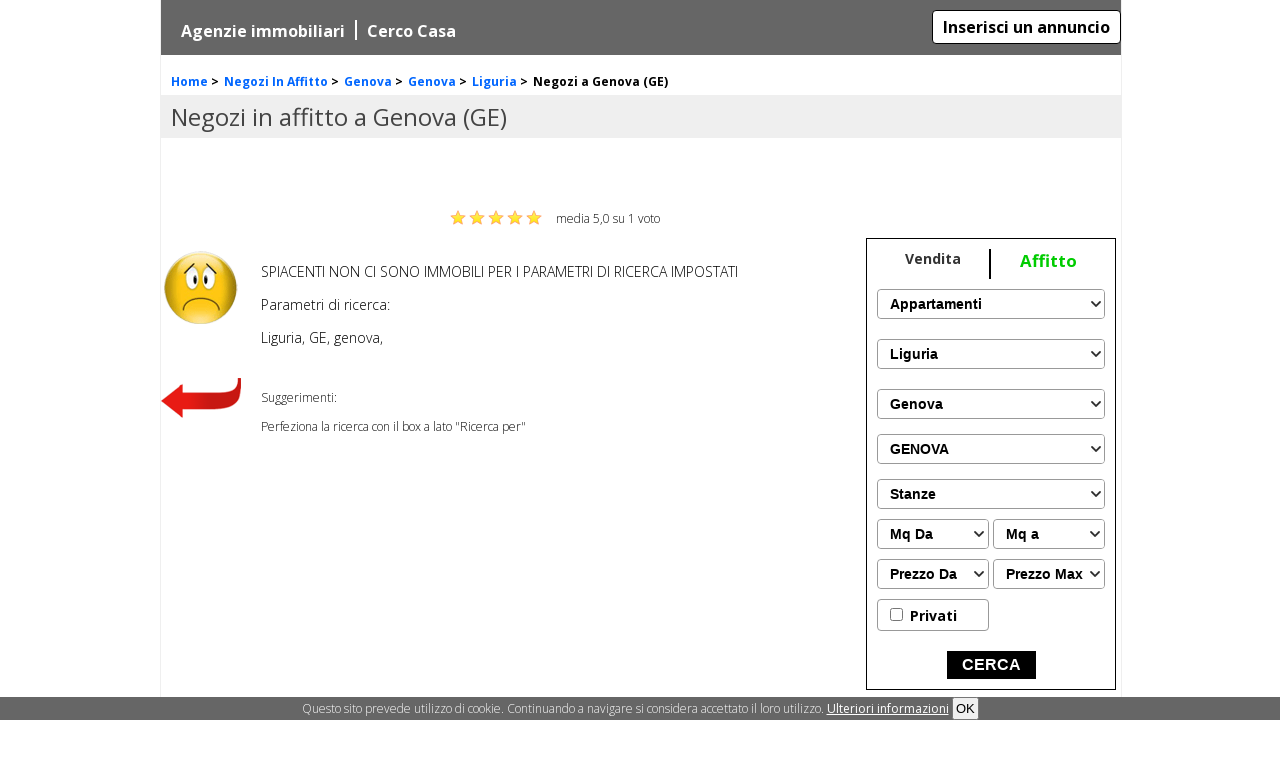

--- FILE ---
content_type: text/html; charset=Windows-1252
request_url: http://www.cittanostra.it/affitto-negozi/genova/genova,liguria,italia/
body_size: 7824
content:

<!doctype html>
<html xmlns="http://www.w3.org/1999/xhtml" xml:lang="it" lang="it" itemscope itemtype="http://schema.org/WebPage">
<head>
<title>Negozi in affitto a Genova – Annunci immobiliari (GE)</title>
<meta content="text/html; charset=windows-1252" http-equiv="Content-Type" />
<meta content="Cerchi un negozio in affitto a Genova? Ti proponiamo i migliori annunci per realizzare il tuo sogno  - La Gazzetta Immobiliare" name="description" /><meta content="noodp,noindex,follow" name="robots">
<meta content="3 days" name="revisit-after">
<meta content="SOVp34i4FD_CBl01mLZ4KIjkjSuppqsTIUpPWu0hXQw" name="google-site-verification"/>
<meta itemprop="name" content="Negozi in affitto a Genova – Annunci immobiliari (GE)"><meta itemprop="description" content="Cerchi un negozio in affitto a Genova? Ti proponiamo i migliori annunci per realizzare il tuo sogno  - La Gazzetta Immobiliare"><meta itemprop="url" content="http://www.cittanostra.it/affitto-negozi/genova/genova,liguria,italia/"><meta itemprop="lastReviewed" content="20 Jan 2026"><meta itemprop="primaryImageOfPage" content="http://www.cittanostra.it/themes/sito_nuovo/images/cn_logo.jpg"><link rel="canonical" href="http://www.cittanostra.it/affitto-negozi/genova/genova,liguria,italia/">
<meta content="it_IT" property="og:locale" />
<meta content="Negozi in affitto a Genova – Annunci immobiliari (GE)" property="og:title" />
<meta content="website" property="og:type" />
<meta content="Cittanostra.it" property="og:site_name" />
<meta content="http://www.cittanostra.it/affitto-negozi/genova/genova,liguria,italia/" property="og:url" />
<meta content="http://www.cittanostra.it/themes/cn_2014/images/cn_logo.jpg" property="og:image" />
<link rel="apple-touch-icon" href="http://th.cittanostra.it/images/icone/cn_60.jpg">
<link rel="apple-touch-icon" sizes="76x76" href="http://th.cittanostra.it/images/icone/cn_76.jpg">
<link rel="apple-touch-icon" sizes="120x120" href="http://th.cittanostra.it/images/icone/cn_120.jpg">
<link rel="apple-touch-icon" sizes="152x152" href="http://th.cittanostra.it/images/icone/cn_152.jpg">
<link rel="apple-touch-icon" sizes="196x196" href="http://th.cittanostra.it/images/icone/cn_196.jpg">
<meta name="apple-mobile-web-app-capable" content="yes">

<link href="http://www.cittanostra.it/themes/cn_2015/images/favicon.ico" rel="shortcut icon" />	
<link href="http://th.cittanostra.it/style/style_05102019.css" rel="stylesheet" type="text/css" /><meta name="viewport" content="width=device-width,user-scalable=yes,initial-scale=1.0">
<meta name="apple-mobile-web-app-capable" content="yes"/>
<script type="text/javascript" src="http://www.cittanostra.it/themes/cn_2015/js/jquery.min.js"></script>
<script type="text/javascript">
(function(i,s,o,g,r,a,m){i['GoogleAnalyticsObject']=r;i[r]=i[r]||function(){(i[r].q=i[r].q||[]).push(arguments)},i[r].l=1*new Date();a=s.createElement(o),m=s.getElementsByTagName(o)[0];a.async=1;a.src=g;m.parentNode.insertBefore(a,m)})(window,document,'script','//www.google-analytics.com/analytics.js','ga');ga('create', 'UA-1517456-1', 'auto');ga('send', 'pageview');
  window.fbAsyncInit = function() {
    FB.init({
      appId      : '854086034624176',
      xfbml      : true,
      version    : 'v2.1'
    });};
  (function(d, s, id){
     var js, fjs = d.getElementsByTagName(s)[0];
     if (d.getElementById(id)) {return;}
     js = d.createElement(s); js.id = id;
     js.src = "//connect.facebook.net/it_IT/sdk.js";
     fjs.parentNode.insertBefore(js, fjs);
   }(document, 'script', 'facebook-jssdk'));
	arr_funz_daeseguire='';				
	var stringa_x_chat = '';	
	var arr_operatori_chat = new Array();
	var operatore_chat = 0;
</script>
<!--21.01.2026 - 09:54-->
</head>
<body>
 <div id="div_main_banner_bg" style="width:100%; height:100%; top:0;left:0; position:fixed" onClick=""></div>




<div id="div_background"><div id="div_body" class=""><header>



</header>
<div id="div_super_contenitore"><div id="div_corpo"><div id="div_corpo_centrale" class="sfondo_interno"><div class="div_imm_body"><div id="div_ricerca_h1"><h1>Negozi in affitto a Genova (GE)</h1></div>
<div id="div_imm_breadcrumb"><div id="div_breadcrumb" itemprop="breadcrumb"><div id="breadcrumb_0" itemscope itemtype="http://data-vocabulary.org/Breadcrumb" itemref="breadcrumb_1"><a itemprop="url" title="Torna alla home page" href="http://www.cittanostra.it"><span itemprop="title">Home</span></a> &gt;</div><div itemscope itemtype="http://data-vocabulary.org/Breadcrumb" itemref="breadcrumb_2" id="breadcrumb_1"><a itemprop="url" title="negozi in affitto" href="/affitto-negozi/"><span itemprop="title">Negozi In Affitto</span></a>  &gt;</div><div itemscope itemtype="http://data-vocabulary.org/Breadcrumb" itemref="breadcrumb_3" id="breadcrumb_2"><a itemprop="url" title="" href="/affitto-negozi/genova/genova,liguria,italia/"><span itemprop="title">Genova</span></a>  &gt;</div><div itemscope itemtype="http://data-vocabulary.org/Breadcrumb" itemref="breadcrumb_4" id="breadcrumb_3"><a itemprop="url" title="" href="/affitto-negozi/genova,liguria,italia/"><span itemprop="title">Genova</span></a>  &gt;</div><div itemscope itemtype="http://data-vocabulary.org/Breadcrumb" itemref="breadcrumb_5" id="breadcrumb_4"><a itemprop="url" title="" href="/affitto-negozi/liguria,italia/"><span itemprop="title">Liguria</span></a>  &gt;</div><div id="breadcrumb_5">Negozi a Genova (GE)</div><div class="breadcrumb_bottom"></div></div></div>
<div id="div_imm_top_rating"><div id="div_rating"><form id="frm_rating" name="frm_rating" action="http://www.cittanostra.it/affitto-negozi/genova/genova,liguria,italia/" method="post"><input type="hidden" name="immo_rating_url" value="" /><input type="hidden" name="immo_rating_voti" value="" /><input type="hidden" name="frm_rating_act" value="votazione" /><div id="div_rating_votazione"><input type="radio" value="1" name="rating_votato" ><input type="radio" value="2" name="rating_votato" ><input type="radio" value="3" name="rating_votato" ><input type="radio" value="4" name="rating_votato"><input type="radio" checked="" value="5" name="rating_votato"><input type="submit" name="submit" value="Vota" /></div><div id="div_rating_stelline"><a onclick="javascript: document.getElementById('div_rating_votazione').style.display='block'" class="rating_stella_y"></a>	<a onclick="javascript: document.getElementById('div_rating_votazione').style.display='block'" class="rating_stella_y"></a>	<a onclick="javascript: document.getElementById('div_rating_votazione').style.display='block'" class="rating_stella_y"></a>	<a onclick="javascript: document.getElementById('div_rating_votazione').style.display='block'" class="rating_stella_y"></a>	<a onclick="javascript: document.getElementById('div_rating_votazione').style.display='block'" class="rating_stella_y"></a>	</div><div id="div_rating_voti"><div itemprop="aggregateRating" itemscope="" itemtype="http://schema.org/AggregateRating"><meta itemprop="bestRating" content="5">media <span itemprop="ratingValue">5,0</span> su <span itemprop="ratingCount">1</span> voto</div></div></form></div><div class="pulitore"></div></div>
<div class="div_imm_ricerca_sx div_imm_ricerca_sx_noaj">
	<div class="div_imm_ricerca_negativo_smile">
		<div class="div_imm_ricerca_negativo_smile_img"></div>		
		<div class="div_imm_ricerca_negativo_smile_box">
		<p>SPIACENTI NON CI SONO IMMOBILI PER I PARAMETRI DI RICERCA IMPOSTATI</p>
		<p>Parametri di ricerca:</p>
		Liguria, GE, genova, 		</div>				
		<div class="div_pulitore"></div>
		<div class="div_imm_ricerca_negativo_smile_freccia"></div>
		<div class="div_imm_ricerca_negativo_smile_suggerimenti"><p>Suggerimenti:</p><p>Perfeziona la ricerca con il box a lato "Ricerca per"</p></div>				
		<div class="div_pulitore"></div>	
	</div>
	



</div>
<div id="div_imm_ricerca_dx">
<div class="div_imm_ricerca_dx_boxr">
<div id="div_contenitore_ricerca_interna_sx" class="">
	<div id="div_corpo_contenuto_sinistra_box">
		<div id="form_ricerca_interno">
	<input type="hidden" id="ricerca_contratto" value="affitto" />
	<div id="div_contratto">
		<a id="vendita" class="" href="http://www.cittanostra.it/vendita/genova,liguria,italia/" title="vendita Immobili residenziali">Vendita</a>		
		<a id="affitto" class="sel" href="http://www.cittanostra.it/affitto/genova,liguria,italia/" title="affitto Immobili residenziali">Affitto</a>		
		<div class="div_pulitore"></div>
	</div>
	
	<div class="div_contenitore_select_pers">
<select class="ricerca_select" name="tipoimmobile" id="tipoimmobile">
	  	  	  <option value="appartamenti" >
	  Appartamenti	  </option>
	  	  <option value="attici mansarde" >
	  Attici mansarde	  </option>
	  	  <option value="box garage posti auto" >
	  Box garage posti auto	  </option>
	  	  <option value="case" >
	  Case	  </option>
	  	  <option value="case semindipendenti" >
	  Case semindipendenti	  </option>
	  	  <option value="castelli" >
	  Castelli	  </option>
	  	  <option value="loft open space" >
	  Loft open space	  </option>
	  	  <option value="residence" >
	  Residence	  </option>
	  	  <option value="rustici casalli corti" >
	  Rustici casalli corti	  </option>
	  	  <option value="seminterrati" >
	  Seminterrati	  </option>
	  	  <option value="stabile palazzi" >
	  Stabile palazzi	  </option>
	  	  <option value="ville a schiera" >
	  Ville a schiera	  </option>
	  	  <option value="ville bifamiliari" >
	  Ville bifamiliari	  </option>
	  	  <option value="ville o villini" >
	  Ville o villini	  </option>
	  	  <option value="ville singole" >
	  Ville singole	  </option>
	  	  <option value="duplex" >
	  Duplex	  </option>
	  	  <option value="porzioni di casa" >
	  Porzioni di casa	  </option>
	  	  <option value="terattetti" >
	  Terattetti	  </option>
	  	  <option value="villette trifamiliari" >
	  Villette trifamiliari	  </option>
	  	  <option value="villette quadrifaimiliari" >
	  Villette quadrifaimiliari	  </option>
	  	  <option value="camere" >
	  Camere	  </option>
	  </select>
</div>
<style>
.ricerca_select { width:100%; border-radius:4px; padding:8px; font-weight:bold; font-size:14px;}
</style>	
	<div class="div_contenitore_select_pers">
<select class="ricerca_select" name="regione" id="regione" onchange="javascript: selezionaRegione(this.value, this.value, '', '');">
	<option value="">Seleziona Regione</option>
		<option value="Abruzzo"  onmouseover="javascript: cambiaRegione('over', 'abruzzo');">Abruzzo</option>
		<option value="Basilicata"  onmouseover="javascript: cambiaRegione('over', 'basilicata');">Basilicata</option>
		<option value="Calabria"  onmouseover="javascript: cambiaRegione('over', 'calabria');">Calabria</option>
		<option value="Campania"  onmouseover="javascript: cambiaRegione('over', 'campania');">Campania</option>
		<option value="Emilia Romagna"  onmouseover="javascript: cambiaRegione('over', 'emilia_romagna');">Emilia Romagna</option>
		<option value="Friuli Venezia Giulia"  onmouseover="javascript: cambiaRegione('over', 'friuli_venezia_giulia');">Friuli Venezia Giulia</option>
		<option value="Lazio"  onmouseover="javascript: cambiaRegione('over', 'lazio');">Lazio</option>
		<option value="Liguria"  selected="selected" onmouseover="javascript: cambiaRegione('over', 'liguria');">Liguria</option>
		<option value="Lombardia"  onmouseover="javascript: cambiaRegione('over', 'lombardia');">Lombardia</option>
		<option value="Marche"  onmouseover="javascript: cambiaRegione('over', 'marche');">Marche</option>
		<option value="Molise"  onmouseover="javascript: cambiaRegione('over', 'molise');">Molise</option>
		<option value="Piemonte"  onmouseover="javascript: cambiaRegione('over', 'piemonte');">Piemonte</option>
		<option value="Puglia"  onmouseover="javascript: cambiaRegione('over', 'puglia');">Puglia</option>
		<option value="Sardegna"  onmouseover="javascript: cambiaRegione('over', 'sardegna');">Sardegna</option>
		<option value="Sicilia"  onmouseover="javascript: cambiaRegione('over', 'sicilia');">Sicilia</option>
		<option value="Toscana"  onmouseover="javascript: cambiaRegione('over', 'toscana');">Toscana</option>
		<option value="Trentino Alto Adige"  onmouseover="javascript: cambiaRegione('over', 'trentino_alto_adige');">Trentino Alto Adige</option>
		<option value="Umbria"  onmouseover="javascript: cambiaRegione('over', 'umbria');">Umbria</option>
		<option value="Valle d'Aosta"  onmouseover="javascript: cambiaRegione('over', 'valle_daosta');">Valle d'Aosta</option>
		<option value="Veneto"  onmouseover="javascript: cambiaRegione('over', 'veneto');">Veneto</option>
		<option value="Estero"  onmouseover="javascript: cambiaRegione('over', 'estero');">Estero</option>
	</select>
</div>
	
	
	<div id="div_ricerca_province" style="height:35px;">
	<div class="div_contenitore_select_pers">
<select class="ricerca_select" name="provincia" id="provincia" onchange="javascript: mostraComuniProvincia('http://www.cittanostra.it/fcomuni/mostra_comuni.php?provincia='+this.value, 'div_ricerca_comuni');">
		<option value="GE"  selected="selected" onMouseOver="javascript: cambiaProvincia('over', 'ge','liguria');" onMouseOut="javascript: cambiaProvincia('out','','liguria');" onclick="javascript: selezionaProvincia('ge', 'Genova', '', ''); mostraZoneComune('', 'multi');" >
		Genova		</option>
				<option value="IM"  onMouseOver="javascript: cambiaProvincia('over', 'im','liguria');" onMouseOut="javascript: cambiaProvincia('out','','liguria');" onclick="javascript: selezionaProvincia('im', 'Imperia', '', ''); mostraZoneComune('', 'multi');" >
		Imperia		</option>
				<option value="SP"  onMouseOver="javascript: cambiaProvincia('over', 'sp','liguria');" onMouseOut="javascript: cambiaProvincia('out','','liguria');" onclick="javascript: selezionaProvincia('sp', 'La Spezia', '', ''); mostraZoneComune('', 'multi');" >
		La Spezia		</option>
				<option value="SV"  onMouseOver="javascript: cambiaProvincia('over', 'sv','liguria');" onMouseOut="javascript: cambiaProvincia('out','','liguria');" onclick="javascript: selezionaProvincia('sv', 'Savona', '', ''); mostraZoneComune('', 'multi');" >
		Savona		</option>
		</select>
</div>
	</div>
	
	<div id="div_ricerca_comuni" style="height:35px;">
	<noscript>
<select style="color:#666666; font-size:11px; width:170px; padding:6px;" name="comune" id="comune" multiple="multiple" size="4">
	<option>Seleziona Comune</option>
	<option value="GENOVA">GENOVA&nbsp;</option>
		<option value="ARENZANO" >ARENZANO</option>
				<option value="AVEGNO" >AVEGNO</option>
				<option value="BARGAGLI" >BARGAGLI</option>
				<option value="BOGLIASCO" >BOGLIASCO</option>
				<option value="BORZONASCA" >BORZONASCA</option>
				<option value="BUSALLA" >BUSALLA</option>
				<option value="CAMOGLI" >CAMOGLI</option>
				<option value="CAMPO LIGURE" >CAMPO LIGURE</option>
				<option value="CAMPOMORONE" >CAMPOMORONE</option>
				<option value="CARASCO" >CARASCO</option>
				<option value="CASARZA LIGURE" >CASARZA LIGURE</option>
				<option value="CASELLA" >CASELLA</option>
				<option value="CASTIGLIONE CHIAVARESE" >CASTIGLIONE CHIAVARESE</option>
				<option value="CERANESI" >CERANESI</option>
				<option value="CHIAVARI" >CHIAVARI</option>
				<option value="CICAGNA" >CICAGNA</option>
				<option value="COGOLETO" >COGOLETO</option>
				<option value="COGORNO" >COGORNO</option>
				<option value="COREGLIA LIGURE" >COREGLIA LIGURE</option>
				<option value="CROCEFIESCHI" >CROCEFIESCHI</option>
				<option value="DAVAGNA" >DAVAGNA</option>
				<option value="FASCIA" >FASCIA</option>
				<option value="FAVALE DI MALVARO" >FAVALE DI MALVARO</option>
				<option value="FONTANIGORDA" >FONTANIGORDA</option>
				<option value="GENOVA"  selected="selected">GENOVA</option>
				<option value="GORRETO" >GORRETO</option>
				<option value="ISOLA DEL CANTONE" >ISOLA DEL CANTONE</option>
				<option value="LAVAGNA" >LAVAGNA</option>
				<option value="LEIVI" >LEIVI</option>
				<option value="LORSICA" >LORSICA</option>
				<option value="LUMARZO" >LUMARZO</option>
				<option value="MASONE" >MASONE</option>
				<option value="MELE" >MELE</option>
				<option value="MEZZANEGO" >MEZZANEGO</option>
				<option value="MIGNANEGO" >MIGNANEGO</option>
				<option value="MOCONESI" >MOCONESI</option>
				<option value="MONEGLIA" >MONEGLIA</option>
				<option value="MONTEBRUNO" >MONTEBRUNO</option>
				<option value="MONTOGGIO" >MONTOGGIO</option>
				<option value="NE" >NE</option>
				<option value="NEIRONE" >NEIRONE</option>
				<option value="ORERO" >ORERO</option>
				<option value="PIEVE LIGURE" >PIEVE LIGURE</option>
				<option value="PORTOFINO" >PORTOFINO</option>
				<option value="PROPATA" >PROPATA</option>
				<option value="RAPALLO" >RAPALLO</option>
				<option value="RECCO" >RECCO</option>
				<option value="REZZOAGLIO" >REZZOAGLIO</option>
				<option value="RONCO SCRIVIA" >RONCO SCRIVIA</option>
				<option value="RONDANINA" >RONDANINA</option>
				<option value="ROSSIGLIONE" >ROSSIGLIONE</option>
				<option value="ROVEGNO" >ROVEGNO</option>
				<option value="SAN COLOMBANO CERTENOLI" >SAN COLOMBANO CERTENOLI</option>
				<option value="SANT'OLCESE" >SANT'OLCESE</option>
				<option value="SANTA MARGHERITA LIGURE" >SANTA MARGHERITA LIGURE</option>
				<option value="SANTO STEFANO D'AVETO" >SANTO STEFANO D'AVETO</option>
				<option value="SAVIGNONE" >SAVIGNONE</option>
				<option value="SERRA RICCO'" >SERRA RICCO'</option>
				<option value="SESTRI LEVANTE" >SESTRI LEVANTE</option>
				<option value="SORI" >SORI</option>
				<option value="TIGLIETO" >TIGLIETO</option>
				<option value="TORRIGLIA" >TORRIGLIA</option>
				<option value="TRIBOGNA" >TRIBOGNA</option>
				<option value="USCIO" >USCIO</option>
				<option value="VALBREVENNA" >VALBREVENNA</option>
				<option value="VOBBIA" >VOBBIA</option>
				<option value="ZOAGLI" >ZOAGLI</option>
		</select>
</noscript>

<div class="div_contenitore_select_pers">
<select name="comune" id="comune" class="ricerca_select" onchange="javascript: mostraZoneComune(this.value, 'multi');">
<option value="">Seleziona comune</option>
<option value="GENOVA">GENOVA</option>
<option value="" disabled="disabled">---</option>
<option value="ARENZANO" >ARENZANO</option>
<option value="AVEGNO" >AVEGNO</option>
<option value="BARGAGLI" >BARGAGLI</option>
<option value="BOGLIASCO" >BOGLIASCO</option>
<option value="BORZONASCA" >BORZONASCA</option>
<option value="BUSALLA" >BUSALLA</option>
<option value="CAMOGLI" >CAMOGLI</option>
<option value="CAMPO LIGURE" >CAMPO LIGURE</option>
<option value="CAMPOMORONE" >CAMPOMORONE</option>
<option value="CARASCO" >CARASCO</option>
<option value="CASARZA LIGURE" >CASARZA LIGURE</option>
<option value="CASELLA" >CASELLA</option>
<option value="CASTIGLIONE CHIAVARESE" >CASTIGLIONE CHIAVARESE</option>
<option value="CERANESI" >CERANESI</option>
<option value="CHIAVARI" >CHIAVARI</option>
<option value="CICAGNA" >CICAGNA</option>
<option value="COGOLETO" >COGOLETO</option>
<option value="COGORNO" >COGORNO</option>
<option value="COREGLIA LIGURE" >COREGLIA LIGURE</option>
<option value="CROCEFIESCHI" >CROCEFIESCHI</option>
<option value="DAVAGNA" >DAVAGNA</option>
<option value="FASCIA" >FASCIA</option>
<option value="FAVALE DI MALVARO" >FAVALE DI MALVARO</option>
<option value="FONTANIGORDA" >FONTANIGORDA</option>
<option value="GENOVA" selected="selected" >GENOVA</option>
<option value="GORRETO" >GORRETO</option>
<option value="ISOLA DEL CANTONE" >ISOLA DEL CANTONE</option>
<option value="LAVAGNA" >LAVAGNA</option>
<option value="LEIVI" >LEIVI</option>
<option value="LORSICA" >LORSICA</option>
<option value="LUMARZO" >LUMARZO</option>
<option value="MASONE" >MASONE</option>
<option value="MELE" >MELE</option>
<option value="MEZZANEGO" >MEZZANEGO</option>
<option value="MIGNANEGO" >MIGNANEGO</option>
<option value="MOCONESI" >MOCONESI</option>
<option value="MONEGLIA" >MONEGLIA</option>
<option value="MONTEBRUNO" >MONTEBRUNO</option>
<option value="MONTOGGIO" >MONTOGGIO</option>
<option value="NE" >NE</option>
<option value="NEIRONE" >NEIRONE</option>
<option value="ORERO" >ORERO</option>
<option value="PIEVE LIGURE" >PIEVE LIGURE</option>
<option value="PORTOFINO" >PORTOFINO</option>
<option value="PROPATA" >PROPATA</option>
<option value="RAPALLO" >RAPALLO</option>
<option value="RECCO" >RECCO</option>
<option value="REZZOAGLIO" >REZZOAGLIO</option>
<option value="RONCO SCRIVIA" >RONCO SCRIVIA</option>
<option value="RONDANINA" >RONDANINA</option>
<option value="ROSSIGLIONE" >ROSSIGLIONE</option>
<option value="ROVEGNO" >ROVEGNO</option>
<option value="SAN COLOMBANO CERTENOLI" >SAN COLOMBANO CERTENOLI</option>
<option value="SANT'OLCESE" >SANT'OLCESE</option>
<option value="SANTA MARGHERITA LIGURE" >SANTA MARGHERITA LIGURE</option>
<option value="SANTO STEFANO D'AVETO" >SANTO STEFANO D'AVETO</option>
<option value="SAVIGNONE" >SAVIGNONE</option>
<option value="SERRA RICCO'" >SERRA RICCO'</option>
<option value="SESTRI LEVANTE" >SESTRI LEVANTE</option>
<option value="SORI" >SORI</option>
<option value="TIGLIETO" >TIGLIETO</option>
<option value="TORRIGLIA" >TORRIGLIA</option>
<option value="TRIBOGNA" >TRIBOGNA</option>
<option value="USCIO" >USCIO</option>
<option value="VALBREVENNA" >VALBREVENNA</option>
<option value="VOBBIA" >VOBBIA</option>
<option value="ZOAGLI" >ZOAGLI</option>
</select>
</div>
	</div>
	
	<div class="div_contenitore_select_pers campo_select">			
		
<select class="ricerca_select" name="camere" id="camere">
	<option value="">Stanze</option>
		<option value="1"  style="padding-left:10px;">
	da 1 stanza	</option>
		<option value="2"  style="padding-left:10px;">
	da 2 stanze	</option>
		<option value="3"  style="padding-left:10px;">
	da 3 stanze	</option>
		<option value="4"  style="padding-left:10px;">
	da 4 stanze	</option>
		<option value="5"  style="padding-left:10px;">
	da 5 stanze	</option>
	 
</select>	</div>	
	
	<div id="div_box_ricerca_sx_mq_da" class="div_contenitore_select_pers campo_select">				
	
<select class="ricerca_select" name="mq_da" id="mq_da" style="width:110px; float:left; margin-right:15px;" onchange="javascript: verificaCoerenzaMinMax(this,'mq_da','mq_a');">
	<option value="">Mq Da</option>
									  
			<option value="30"  style="padding-left:10px;">
	30 mq	</option>
			<option value="40"  style="padding-left:10px;">
	40 mq	</option>
			<option value="50"  style="padding-left:10px;">
	50 mq	</option>
			<option value="60"  style="padding-left:10px;">
	60 mq	</option>
			<option value="70"  style="padding-left:10px;">
	70 mq	</option>
			<option value="80"  style="padding-left:10px;">
	80 mq	</option>
			<option value="90"  style="padding-left:10px;">
	90 mq	</option>
			<option value="100"  style="padding-left:10px;">
	100 mq	</option>
			<option value="150"  style="padding-left:10px;">
	150 mq	</option>
			<option value="200"  style="padding-left:10px;">
	200 mq	</option>
			<option value="250"  style="padding-left:10px;">
	250 mq	</option>
			<option value="300"  style="padding-left:10px;">
	300 mq	</option>
			<option value="350"  style="padding-left:10px;">
	350 mq	</option>
			<option value="400"  style="padding-left:10px;">
	400 mq	</option>
			<option value="450"  style="padding-left:10px;">
	450 mq	</option>
			<option value="500"  style="padding-left:10px;">
	500 mq	</option>
	 
</select>	</div>
	
	<div id="div_box_ricerca_sx_mq_a" class="div_contenitore_select_pers campo_select">				
	
<select class="ricerca_select" name="mq_a" id="mq_a" style="width:110px;" onchange="javascript: verificaCoerenzaMinMax(this,'mq_da','mq_a');">
	<option value="">Mq a</option>
									  
			<option value="30"  style="padding-left:10px;">
	30 mq	</option>
			<option value="40"  style="padding-left:10px;">
	40 mq	</option>
			<option value="50"  style="padding-left:10px;">
	50 mq	</option>
			<option value="60"  style="padding-left:10px;">
	60 mq	</option>
			<option value="70"  style="padding-left:10px;">
	70 mq	</option>
			<option value="80"  style="padding-left:10px;">
	80 mq	</option>
			<option value="90"  style="padding-left:10px;">
	90 mq	</option>
			<option value="100"  style="padding-left:10px;">
	100 mq	</option>
			<option value="150"  style="padding-left:10px;">
	150 mq	</option>
			<option value="200"  style="padding-left:10px;">
	200 mq	</option>
			<option value="250"  style="padding-left:10px;">
	250 mq	</option>
			<option value="300"  style="padding-left:10px;">
	300 mq	</option>
			<option value="350"  style="padding-left:10px;">
	350 mq	</option>
			<option value="400"  style="padding-left:10px;">
	400 mq	</option>
			<option value="450"  style="padding-left:10px;">
	450 mq	</option>
			<option value="500"  style="padding-left:10px;">
	500 mq	</option>
	 
</select>	</div>		
	
	<div id="div_prezzo_min" class="div_contenitore_select_pers campo_select">
		
<select class="ricerca_select" name="prezzomin2" id="prezzomin2" onchange="javascript: verificaCoerenzaMinMax(this,'prezzomin2','prezzomax2');">
<option value="">Prezzo Da</option>
<option value="200"  style="padding-left:10px;">200</option>
<option value="400"  style="padding-left:10px;">400</option>
<option value="600"  style="padding-left:10px;">600</option>
<option value="800"  style="padding-left:10px;">800</option>
<option value="1000"  style="padding-left:10px;">1.000</option>
<option value="1500"  style="padding-left:10px;">1.500</option>
<option value="2000"  style="padding-left:10px;">2.000</option>
<option value="2500"  style="padding-left:10px;">2.500</option>
<option value="3000"  style="padding-left:10px;">3.000</option>
<option value="5000"  style="padding-left:10px;">5.000</option>
<option value="10000"  style="padding-left:10px;">10.000</option>
</select>	</div>							
					
	<div id="div_prezzo_max" class="div_contenitore_select_pers campo_select">
		
<select class="ricerca_select" name="prezzomax2" id="prezzomax2" onchange="javascript: verificaCoerenzaMinMax(this,'prezzomin2','prezzomax2');">
 <option value="">Prezzo Max</option>
   <option value="200" style="padding-left:10px;" >
  200  </option>
  <option value="400" style="padding-left:10px;" >
  400  </option>
  <option value="600" style="padding-left:10px;" >
  600  </option>
  <option value="800" style="padding-left:10px;" >
  800  </option>
  <option value="1000" style="padding-left:10px;" >
  1.000  </option>
  <option value="1500" style="padding-left:10px;" >
  1.500  </option>
  <option value="2000" style="padding-left:10px;" >
  2.000  </option>
  <option value="2500" style="padding-left:10px;" >
  2.500  </option>
  <option value="3000" style="padding-left:10px;" >
  3.000  </option>
  <option value="5000" style="padding-left:10px;" >
  5.000  </option>
  <option value="10000" style="padding-left:10px;" >
  10.000  </option>
</select>	</div>	
	<div class="div_pulitore"></div>
	<div class="div_contenitore_select_pers" style="width:110px;">
	<div class="ricerca_select" style="padding-top:5px; padding-bottom:5px;">
	<input type="checkbox" id="privati" value="1"  /> Privati
	</div>
	</div>
	<div class="div_pulitore"></div>
	
	<div style="text-align:center;"><button style="background-color:#000000; color:#FFFFFF; font-weight:bold; border:0; padding:5px 15px; cursor:pointer; font-size:16px;" type="btn" onclick="javascript: formRicercaDinamica();">CERCA</button></div>
</div>
<div id="div_esito_url_ricerca" style="display:none;"></div>
<script>
function formRicercaDinamica(){
	contratto = $('#form_ricerca_interno #ricerca_contratto').val();
	tipologia = $('#form_ricerca_interno #tipoimmobile').val();
	regione = $('#form_ricerca_interno #regione').val();
	provincia = $('#form_ricerca_interno #provincia').val();
	comune = $('#form_ricerca_interno #comune').val();
	camere = $('#form_ricerca_interno #camere').val();
	mq_da = $('#form_ricerca_interno #mq_da').val();
	mq_a = $('#form_ricerca_interno #mq_a').val();
	privati = $('#form_ricerca_interno #privati').attr('checked');
	
	if(privati == true){
		privati = 1;
	}else{
		privati = 0;
	}
	
	if($('#prezzomax1') != undefined){
		prezzomax = $('#form_ricerca_interno #prezzomax1').val();
		prezzomin = $('#form_ricerca_interno #prezzomin1').val();
	}else{
		prezzomax = $('#form_ricerca_interno #prezzomax2').val();
		prezzomin = $('#form_ricerca_interno #prezzomin2').val();
	}
	
	url = XOOPS_URL+"/fcomuni/2019_crea_url_ricerca.php?contratto="+contratto;
	
	if(tipologia != undefined && tipologia != '')
		url += "&tipologia="+tipologia;
	
	if(regione != undefined && regione != '')
		url += "&regione="+regione;
		
	if(provincia != undefined && provincia != '')
		url += "&provincia="+provincia;
		
	if(comune != undefined && comune != '')
		url += "&comune="+comune;
		
	if(camere != undefined && camere != '')
		url += "&camere="+camere;
		
	if(prezzomin != undefined && prezzomin != '')
		url += "&prezzomin="+prezzomin;
		
	if(prezzomax != undefined && prezzomax != '')
		url += "&prezzomax="+prezzomax;
		
	if(mq_da != undefined && mq_da != '')
		url += "&mq_da="+mq_da;
		
	if(mq_a != undefined && mq_a != '')
		url += "&mq_a="+mq_a;
		
	if(privati != undefined && privati == 1)
		url += "&privati=1";
	//alert(url);
	CallPagina(url,'div_esito_url_ricerca');
}
</script>		
		</div>
	</div>
	<div class="div_pulitore"></div>
		<div style="height:40px;">&nbsp;</div>
		<div style="margin-top:15px; height:225px;">
		</div>
	<div class="div_pulitore"></div>
		<div id="div_contenitore_immobili_salvati">			
		<div id="div_immobili_salvati_sx">
	<div id="div_salva_permanente_esito"></div>
	<div id="div_immobili_salvati_titolo"><div id="div_immobili_salvati_titolo_mq"></div>
		<a href="http://www.cittanostra.it/statici/immobili-salvati/" title="Vedi immobili salvati">Immobili preferiti SALVATI</a>
	</div>
	<div id="div_immobili_salvati_bordo"></div>
	
	<div id="div_salva_permanente">
				<div class="div_salva_permanente_label">Email</div>		
		<div class="div_salva_permanente_campo"><input type="text" id="username" value=""  /></div>
		<div class="div_salva_permanente_label">Password</div>
		<div class="div_salva_permanente_campo"><input type="password" id="password" value=""/></div>	
		<div class="div_salva_permanente_campo bottone"><input type="button" value="Login" onclick="javascript: loginImmobiliPermanente();" /><input type="hidden" id="immobili_salvati" value="" /></div>	
		<div class="chiudi" onclick="document.getElementById('div_contenitore_immobili_salvati').style.display='none'"></div>
				<div class="div_pulitore"></div>
	</div>
	
	<div id="div_cont_elenco_immo_salvati" style="height:auto; overflow:hidden;">
		</div>
		</div>
	</div>
	<div id="div_box_salvati">
		<div id="div_contenitore_immobili_salvati_scorrevole">			
			<div style="position:relative; bottom:0;">
							</div>
		</div>
	</div>
	<div id="div_imm_oltre_fondo"></div>
	</div>
</div>
<div class="div_imm_ricerca_bottom">
<div id="div_contenitore_ultime_ricerche">	
<form action="ricerca.php" method="get" >		
</form></div>
</div>
<div class="div_imm_ricerca_boxtop">
<nav>
	
	<div class="div_imm_ricerca_boxtop_1">
	
	<ul>
				  <li>
			<a href="http://www.cittanostra.it/agenzie-immobiliari/" class="link_menu_secondario" title="Agenzie immobiliari">Agenzie immobiliari</a>
		  </li>
		  <li><div class="divisore"></div></li>
		   <li>
			<a href="http://www.cittanostra.it/statici/richieste-agenzie-immobiliari/" class="link_menu_secondario" title="Cerco casa">Cerco Casa</a>
		  </li>
		</ul>		
		
		<div class="div_box_ricerca_box_ins">
<a class="tasto_inserisci_ann_ricerca" title="Inserisci un annuncio su Citta Nostra" href="http://www.cittanostra.it/mycn/informazioni/inserisci-annuncio-online">Inserisci un annuncio</a>
		</div>
	</div>
	<div id="div_box_menu_mobile" onclick="mostra_imm_mq('div_box_menu_mobile','div_imm_ricerca_dx');"></div>
	</nav>
</div><div class="div_pulitore"></div>
</div>
	<script>
	var ultima_pag_caricata = 0;
	</script>
 <script>
 function ordinaRisultatiRicerca2017(url,primo_parametro){
 	
	location.href=unescape(url)+'&'+primo_parametro+"annperpag="+document.getElementById('annunci_per_pag').value+"&ordine="+document.getElementById('annunci_per_ordine').value;
}
 </script>
 <style>
 @media screen and (max-width:600px) {
 .div_imm_ricerca_quick { display:block;}
 }
 </style></div>
</div>
<div class="div_pulitore"></div>
</div>
<footer>

<style>

</style>


</footer>
<div id="div_header_login">				



<div class="div_pulitore"></div></div>
 
</div>
<div id="div_header_facebook"><div class="fb-like" data-href="http://www.cittanostra.it" data-width="250" data-layout="button" data-action="like" data-show-faces="false" data-share="true"></div></div>
<div id="div_header_inserisci_annuncio"><a rel="nofollow" href="http://www.cittanostra.it/mycn/informazioni/inserisci-annuncio-online" title="Inserisci un annuncio su Citta Nostra">Inserisci</a></div>
<div id="div_ltchat_client" style="display:none;"><div id="div_ltchat_client_header"><div id="div_chat_client_header_titolo">LIVE CHAT</div><div id="div_chat_client_header_big" onclick="javascript: big_ltchat();" title="Apri Finestra Esterna"></div><div id="div_chat_client_header_chiudi" onclick="javascript: chiudi_ltchat();" title="Chiudi Chat">Chiudi</div></div><div id="div_ltchat_client_body"></div></div>
<div id="div_header_preferiti" style="display:none; "><a rel="nofollow" href="http://www.cittanostra.it/informazioni/annunci-salvati" class="a_header_preferiti">Preferiti</a></div>
<div id="div_header_preferiti_ca" style="display:none; "><a rel="nofollow" href="http://www.cittanostra.it/aziende/staticica/schede-salvate/" class="a_header_preferiti">Preferiti</a></div>
</div>
</div>
<div id="div_cookie_informativo">
<a rel="nofollow" href="http://www.cittanostra.it/informazioni/privacy/" title="Privacy Cittï¿½ Nostra" class="a_cookie_privacy" target="_blank"></a> <input type="button" value="OK" onclick="javscript: settaCookieInformativo(); document.getElementById('div_cookie_informativo').style.display = 'none';" />
</div>
<div id="div_recaptcha_contenitore" style="position:fixed; top:0; left:0; width:100%; height:100%; z-index:100; display:none;">
<div style="position:absolute; width:100%; height:100%; background-color:#CCCCCC; opacity:0.5; z-index:101;"></div>
<div class="div_recaptcha" style="width:300px; margin:150px auto; padding:20px; background-color:#FFFFFF; border-radius:6px; position:relative; z-index:102; text-align:center;">
<p style="font-weight:bold; font-size:16px;">Prima di procedere con invio ti chiediamo di verificare il controllo qui sotto</p>
</div>
</div>
	<div id="div_intercettatore" onClick="javascript: intercettatore();" style="display:none;"></div>	
	<script  src="http://th.cittanostra.it/js/gz/v010_main_090915_min.js" type="text/javascript"></script>
	<script>
	//definisco var globali per js
	var XOOPS_URL = "http://www.cittanostra.it";
	var THEME_URL = "http://th.cittanostra.it/";		
	$(document).ready(function (){
		funz = arr_funz_daeseguire.split("#");//prelevo tutte le funz che devo eseguire
		for(i=0;i<funz.length-1;i++){
			eval(funz[i]);//eseguo le singole funzioni
		}
	});
	</script>
	<link property='stylesheet' href="http://fonts.googleapis.com/css?family=Open+Sans:400,300italic,300,400italic,600,600italic,700,700italic,800,800italic" rel="stylesheet" type="text/css">
		<script>arr_banner3_1="";arr_div3_1="";arr_funz_daeseguire+='carica_banner_zona3_1()#';function carica_banner_zona3_1(){che_div=arr_div3_1.split('|');che_img=arr_banner3_1.split('|');for(c=0;c<che_div.length-1;c++){document.getElementById(che_div[c]).innerHTML=che_img[c];}}</script><script>arr_banner65_1="";arr_div65_1="";arr_funz_daeseguire+='carica_banner_zona65_1()#';function carica_banner_zona65_1(){che_div=arr_div65_1.split('|');che_img=arr_banner65_1.split('|');for(c=0;c<che_div.length-1;c++){document.getElementById(che_div[c]).innerHTML=che_img[c];}}</script>				
	</body>
</html>
